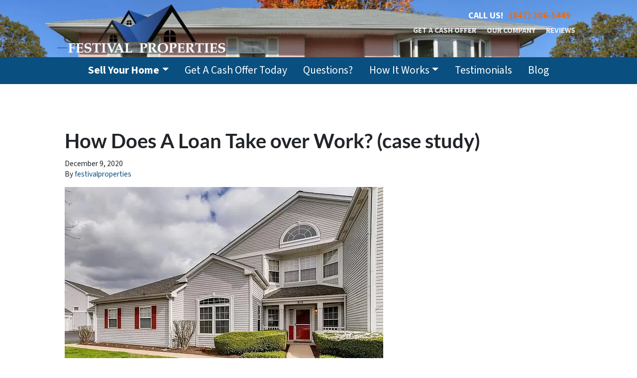

--- FILE ---
content_type: text/css
request_url: https://www.chicagowebuyhouses.com/app/mu-plugins/Editor/dist/assets/src/styles/core/image/img-gray-DWr6Di1r.css
body_size: -264
content:
.is-style-img-gray{filter:grayscale(100%)!important}
